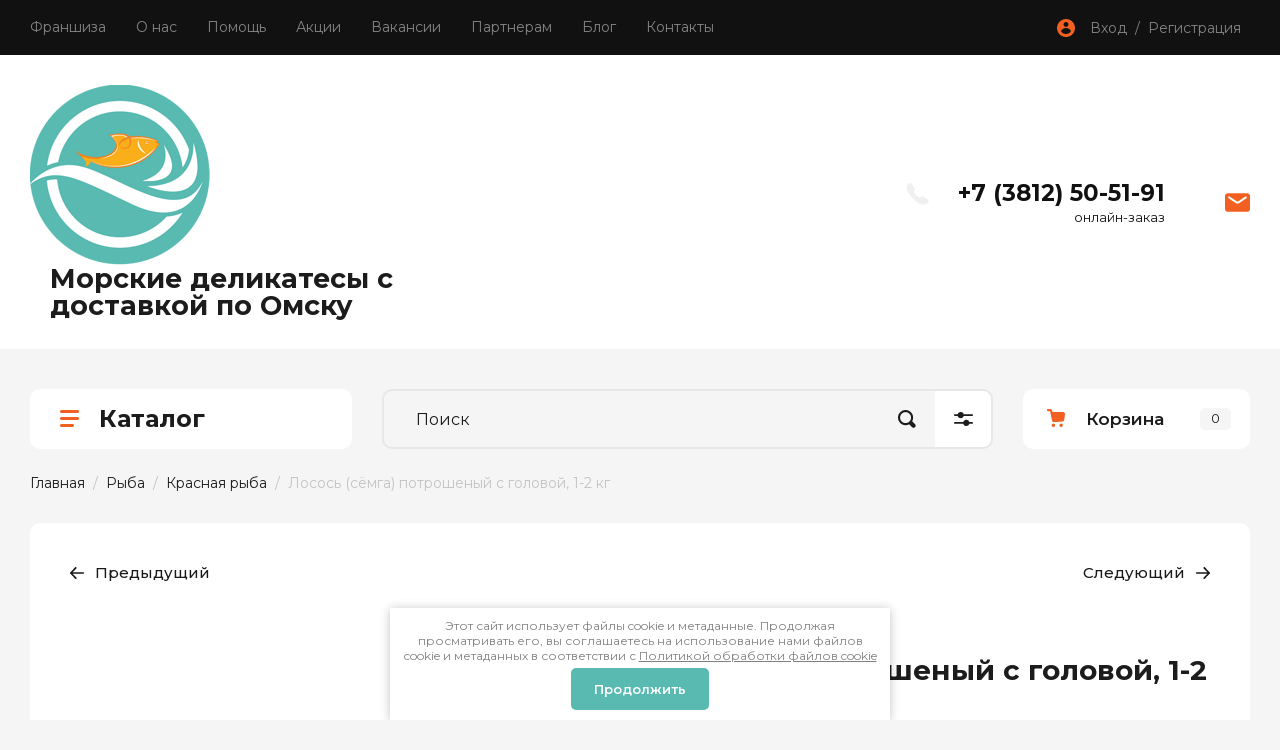

--- FILE ---
content_type: text/javascript
request_url: https://counter.megagroup.ru/f9a130427bd23c5aff4035e0fdd9987f.js?r=&s=1280*720*24&u=https%3A%2F%2Fmoretorg55.ru%2Fmagazin%2Fproduct%2Flosos-semga-2-kg-3-kg-prem-chili&t=%D0%9B%D0%BE%D1%81%D0%BE%D1%81%D1%8C%20(%D0%A1%D0%B5%D0%BC%D0%B3%D0%B0)%20%D0%BF%D0%BE%D1%82%D0%BE%D1%80%D0%BE%D1%88%D0%B5%D0%BD%D1%8B%D0%B9%20%D1%81%20%D0%B3%D0%BE%D0%BB%D0%BE%D0%B2%D0%BE%D0%B9%20%D1%81%D0%B2%D0%B5%D0%B6%D0%B5%D0%BC%D0%BE%D1%80%D0%BE%D0%B6%D0%B5%D0%BD%D1%8B%D0%B9%20%D0%9F%D1%80%D0%B5%D0%BC%D0%B8%D1%83%D0%BC%20(%D0%A7%D0%B8%D0%BB%D0%B8)%2C%201-2%20%D0%BA%D0%B3%20%E2%80%94%20%D0%BA%D1%83%D0%BF&fv=0,0&en=1&rld=0&fr=0&callback=_sntnl1768788137285&1768788137285
body_size: 94
content:
//:1
_sntnl1768788137285({date:"Mon, 19 Jan 2026 02:02:17 GMT", res:"1"})